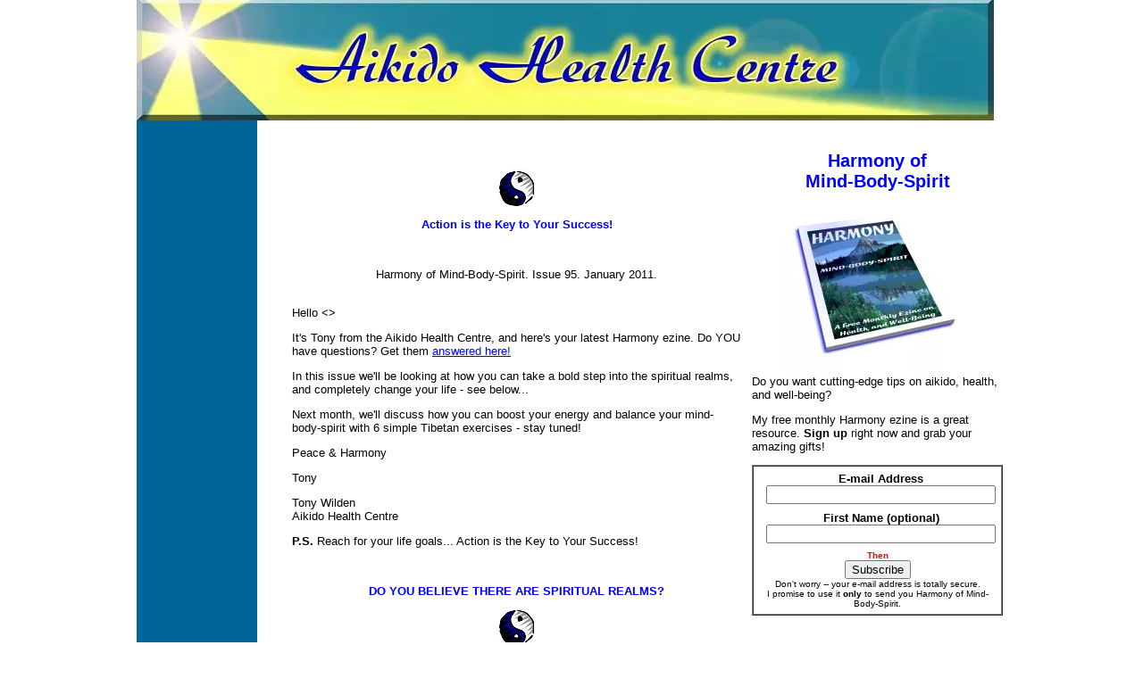

--- FILE ---
content_type: text/html; charset=UTF-8
request_url: https://www.aikido-health.com/harmony_of_mindbodyspirit-harmony95.html
body_size: 9526
content:
<!DOCTYPE HTML PUBLIC "-//W3C//DTD HTML 4.01 Transitional//EN"
        "http://www.w3.org/TR/html4/loose.dtd">
<html>
<head>
<meta name="viewport" content="width=device-width, initial-scale=1, maximum-scale=1, minimum-scale=1">
<title><<FIRST_NAME_OF_SUBSCRIBER>>, Can the Spiritual Realms Change Your Life?</title>
<META HTTP-EQUIV="Content-Type" Content="text/html; charset=UTF-8">
<META Name="Description" Content="Learn how to develop Your natural powers with 'Harmony of Mind-Body-Spirit'- a FREE monthly opt-in newsletter. You'll get aikido tips, health secrets, ancient wisdom, master strategies, and much more!">
<META Name="Keywords" Content="harmony, aikido, health">
<meta name="SKYPE_TOOLBAR" content="SKYPE_TOOLBAR_PARSER_COMPATIBLE"/>
<link rel="shortcut icon" type="image/vnd.microsoft.icon" href="https://www.aikido-health.com/favicon.ico">
<link rel="canonical" href="https://www.aikido-health.com/harmony_of_mindbodyspirit-harmony95.html"/>
<meta property="og:image" content="https://www.aikido-health.com/aikido-fb.jpg"/>
<style type="text/css">.fb-button{margin-bottom:10px}</style>
<style type="text/css" media="all">body,td{font:13px Verdana,Geneva,Arial,Helvetica,sans-serif;color:#000;margin:0}.thirdColumn{width:235px;vertical-align:top;padding:18px 4px}</style>
<style>@media screen and (max-width:581px){table{width:100%;border:none;margin:0;padding:1%;background-color:#fff}table td{margin:0;padding:.1%}table font{font-size:100%}table font[size="1"]{font-size:90%}table img,table iframe,table embed{width:100%!important;padding:0;margin:0;float:none}}</style>
</head>
<body link="Blue" vlink="Purple" alink="Red" background="https://www.aikido-health.com/imgs/backimage-3col.gif" bgcolor="#FFFFFF" onLoad="">
<table width="960" border="0" cellspacing="0" cellpadding="0" align="center">
<tr>
<td colspan="3"><img src="https://www.aikido-health.com/imgs/xlogo.jpg.pagespeed.ic.DpbmpwL8Fu.webp"></td>
</tr>
<tr>
<td valign="top" width="130" background="https://www.aikido-health.com/imgs/LEFT.gif">
<div id="Layer1" style="position:absolute; width:130px; z-index:1; top: 120px;">
</div>
<img src="[data-uri]">
</td>
<td valign="top" width="595">
<table width="550" border="0" cellpadding="8" cellspacing="0">
<tr>
<td width="15">&nbsp;</td>
<td>
<div style=""><div class="fb-button"><div style="margin-top:10px"><div class="fb-like" data-font="verdana" data-href="http://www.aikido-health.com/" data-send="false" data-show-faces="false" data-width="450"></div></div></div>
</div><br style="clear:both"/>
</p><p><CENTER><img SRC="[data-uri]"></CENTER></p><p><CENTER><FONT COLOR="BLUE"><B>Action is the Key to Your Success!</B></FONT></CENTER></p><p><BR><CENTER>Harmony of Mind-Body-Spirit. Issue 95. January 2011.</CENTER></p><p></p><p><BR>Hello <<FIRST_NAME_OF_SUBSCRIBER>></p><p>It's Tony from the Aikido Health Centre, and here's your latest Harmony ezine. Do YOU have questions? Get them <a href="https://www.aikido-health.com/aikido-health-centre-forum.html" target="_blank">answered here!</a></p><p>In this issue we'll be looking at how you can take a bold step into the spiritual realms, and completely change your life - see below... </p><p>Next month, we'll discuss how you can boost your energy and balance your mind-body-spirit with 6 simple Tibetan exercises - stay tuned! </p><p>Peace & Harmony</p><p>Tony</p><p>Tony Wilden <BR>Aikido Health Centre</p><p><B>P.S.</B> Reach for your life goals... Action is the Key to Your Success! </p><p></p><p><BR><CENTER><FONT COLOR="BLUE"><B>DO YOU BELIEVE THERE ARE SPIRITUAL REALMS?</B></FONT></CENTER></p><p><CENTER><img SRC="[data-uri]"></CENTER></p><p>Do you follow a particular religion or spiritual movement?</p><p>Maybe you believe in a universal power or divine essence?</p><p>Or are you an atheist, and only believe in scientific facts?</p><p>Either way, and without any doubt, you must accept that we are all surrounded by a power that is far greater that we are! </p><p><B>World Religions</B> are formal teachings that belong to the growth of certain races of people. Each religion served its purpose in its own day and time, but must give way to something more complete as humanity advances.</p><p><B>Prophet's & Guru's</B> are said to speak through divine inspiration and get messages from a higher place. They may be able to see future events, heal, and inspire people. </p><p></p><p>Some of the largest religions and faith systems are...</p><p>Hinduism, Buddhism, Christianity, Confucianism, Taoism, Islamism, Judaism, Zoroastrianism, Sikhism, Theosophy, Christian Science, Shintoism, Jainism, Spiritualism, Sufism, Native American beliefs, Shamanism, Theosophy, New Age, Mystery Cults, Scientology, Christian Science, Jehovah's Witnessess, Mormons, Moonies, Hare Krishna, Rosicrucians, Bahai, etc.</p><p>Popular spiritual leaders are... </p><p>Mohammed, Guru Nanak, Buddha, Jesus, Moses, Dalai Lama, Morihei Ueshiba, Apollonius, Dionysius, Pythagorus, Socrates, Aristotle, Plato, Rama, Krishna, Hermes, Pythagorus, Confucius, Lao Tzu, Freud, Jung, Sartre, Gurdjieff, Krishnamurti, etc.</p><p>According to many of the spiritual and religious movements, there are five planes of existence in which you can experience your being. Within these are many sub-planes you can visit to gain valuable life lessons. </p><p><B>The five planes are...</B> physical, astral, causal, mental, and soul.</p><p>The Best way to decide on your path is to ask yourself... </p><p>"What am I drawn to?" - There your answers will be found!</p><p>Do you want to increase your energy, experience good health, a greater mental power, and spiritual development? The <a href="https://www.aikido-health.com/health-secrets.html" target="_blank">Optimum Health Secrets</a> offers an absolute ton of unique knowledge and wisdom!</p><p><BR><CENTER><FONT COLOR="BLUE"><B>HOW CAN YOU STUDY SPIRIT?</B></FONT></CENTER></p><p><CENTER><img SRC="[data-uri]"></CENTER></p><p>All religious and spiritual movements use self-examination as a tool for development. By looking closely at different aspects of your being you can attempt to correct your weaknesses. </p><p>You can only do this if you approach your examination with discipline, reality and truth. Some of the things you may look at are...</p><p><B>1</B> - Denial of reality, where you get absorbed with other things.</p><p><B>2</B> - Attempting to prove your behaviour is worthy of approval.</p><p><B>3</B> - Placing blame for your difficulties on other people.</p><p><B>4</B> - Stopping dangerous thoughts from entering your mind.</p><p><B>5</B> - Retreating to earlier levels that require less mature responses.</p><p><B>6</B> - Feelings of worth by identifying yourself with people of high-standing.</p><p><B>7</B> - Covering up weaknesses by emphasising desirable traits.</p><p><B>8</B> - Releasing pent-up anger on someone who is less dangerous.</p><p><B>9</B> - Withdrawing into passivity to protect yourself from emotional injury.</p><p>10 - Bolstering your ego for self-worth by seeking sympathy from others.</p><p>Every culture in the history of the world has acknowledged the existence of a <B>powerful energy in the human body.</B> This energy is known as... prana, chi, ki, magnetism, vital life force etc. </p><p>Buddhist, Taoist and Tibetan monks have preserved many ancient Yoga Chi Kung/Qi Gong techniques, that they used for health and longevity. </p><p>One of the BEST methods, I have found, to balance your chakras and power up your energy centres is yoga. It is an ancient, tried-and-tested method of complete training.</p><p>The routine <B>I personally use every day</B>, is easy-to-learn, only has 6 exercises, and takes 15 minutes a day. Tibetan Monks have used this method for thousands of years to increase their energy... <a href="http://137ce8mcy7j1w583pqfljpjgfi.hop.clickbank.net/" target="_blank">Tibetan Yoga</a></p><p></p><p><BR><CENTER><FONT COLOR="BLUE"><B>DEVELOP YOUR SPIRITUAL ENERGY?</B></FONT></CENTER></p><p><CENTER><img SRC="[data-uri]"></CENTER></p><p>Many people have decided to take responsibility for their own health and well-being by developing and using a positive mental attitude.</p><p>A crisis is an opportunity in disguise and no matter what life throws at you <B>there is a way</B> to roll with that energy. This means that illness and dis-ease are obstacles and stepping stones to healing and enlightenment.</p><p>Spiritual healing is inner power that encourages the body to heal itself. Some healers are able to transfer excess energy to others, removing any blockages of energy and promoting a feeling of health and well-being.</p><p>Of course you have to <B>dedicate some time to spiritual exercises</B> in order to build up your spiritual stamina. Contemplation of the secret worlds of spirit is the answer and the search is within you. </p><p>Spirit shows up in goodness, fair play, a ready ear, tranquility and calm, and a growing love for all of life. A more detached inner life means that if your plans don't work out as you think they should, life won't crush you.</p><p>You cannot hope to attain vibrant health without looking at the principles and laws of nature. There are many subtle forms of power and energy available to you, almost anytime and anywhere. We sometimes forget that the most natural things in the World are powerful sources of energy.</p><p>Using these simple and practical methods daily will improve your energy and vitality to <B>restore and maintain health.</B> </p><p>The Natural Laws of the body can be summed up as - Right Living and Right Thinking. </p><p>The following elements are always available to you and packed with vibrant energy for your use... air, water, nutrition, exercise, relaxation, mind power. All discussed in great detail in my <a href="https://www.aikido-health.com/health-secrets.html" target="_blank">Optimum Health Secrets</a></p><p><BR><CENTER><FONT COLOR="BLUE"><B>INCREASE YOUR <BR>UNIVERSAL SPIRITUAL ENERGY</B></FONT></CENTER></p><p><CENTER><img SRC="[data-uri]"></CENTER></p><p>Many changes are taking place on the planet and more and more people are looking for answers to their questions. </p><p>To approach and understand Divine Spirit, it is essential to keep your body healthy and free from tiredness, pain, ill-ness and dis-ease. </p><p><B>In fact, your mind should be calm and clear.</B></p><p>Everything that happens to you is recorded and reflected by your body. For this reason your health is affected by your thoughts, emotions, mental attitudes and frame of mind.</p><p>Make a plan, using willpower and discipline as tools in the early stages, and after a while, momentum will help you develop good habits.</p><p>Once You have prepared your body and mind by purification, then you will have more Success with your approach to the Divine Essence. </p><p>If you are lacking in Energy and vitality, you can purify your life by CHANGING your lifestyle</p><p>For full, step-by-step, details on how to power up your energy levels, check out my (reduced Price)<a href="https://www.aikido-health.com/health-secrets.html" target="_blank">Optimum Health Secrets</a></p><p></p><p><BR><CENTER><FONT COLOR="BLUE"><B>ACTION IS THE... <BR>KEY TO YOUR SUCCESS</B></FONT></CENTER> </p><p><CENTER><img SRC="[data-uri]"></CENTER> </p><p>You can live a healthy and vibrant life, by using the following tips daily... "You Are What You Breathe, Drink, Eat, Think, Feel and Do" Tony Wilden </p><p></p><p>1 - Breathe DEEPLY and Relax. <BR>2 - Drink Plenty of PURE Water. <BR>3 - Eat ORGANIC Food and Supplements. <BR>4 - Focus on POSITIVE Thoughts. <BR>5 - Positively EXPRESS Your Feelings. <BR>6 - Gently STRETCH for Flexibility. <BR>7 - List Your Life GOALS. <BR>8 - ACT on Your Plans.</p><p></p><p>To completely remove stress, anxiety, and dis-ease, there are plenty of things you can do. It's all explained here... <a href="https://www.aikido-health.com/health-secrets.html" target="_blank">Optimum Health Secrets</a></p><p></p><p><BR><CENTER><FONT COLOR="BLUE"><B>RECOMMENDED ACTION</B></FONT></CENTER></p><p><CENTER><img SRC="[data-uri]"></CENTER> </p><p>For more great Aikido and Health tips, take a good look round my Aikido Health Centre website at www.aikido-health.com as I am constantly adding NEW and FREE information for you.</p><p>I suggest you bookmark my Aikido Health Blog page because every new page I put up is announced on there. Also, I regularly add comments on a variety of topics... www.aikido-health.com/aikido-health-blog.html </p><p>You can also check out my regular comments on social media websites, like Facebook and Twitter. Just visit... www.facebook.com/tony.wilden and... http://twitter.com/aikichela - become a friend and sign up!</p><p>I'd love to have some fedback and hear your important opinion on Aikido and Health related issues. So drop me a line and tell me what you think... www.aikido-health.com.feedback.html</p><p><BR>Peace & Harmony </p><p></p><p><img SRC="https://www.aikido-health.com/images/xsensei,P20tony.jpg.pagespeed.ic.Xba_jh9sOr.webp"> <BR>Tony Wilden <BR>Aikido Health Centre <BR>www.aikido-health.com </p><p></p><p><B>P.S.</B> Grab your copy of my Aikido Success Blueprint and Optimum Health Secrets Collections before I come to my senses and charge what they are truly worth! www.aikido-health.com/ebooks.html</p><p>Tony Wilden is an Aikido Instructor and qualified in several Healing Arts. He has a deep interest in spiritual matters, optimum health, environmental issues, and the creation of harmony between people and nature. Tony is on a path to wisdom, freedom and power and shares his insights on aikido, health, universal principles, ancient knowledge and master strategies.<CENTER><B>Please Note</B></CENTER> The information provided in the Harmony ezine is for educational purposes and not intended to diagnose, treat, cure or prevent any dis-ease. It should not replace the advice of your health advisor or doctor. </p><p><CENTER>(c) January 2011 - All Rights Reserved - Aikido Health Centre <BR>Tony Wilden - 98 Linden Road, Bognor Regis, West Sussex PO21 2BD UK</CENTER></p><p><BR><BR></p>
<div style="margin-bottom:10px;"><div class="fb-button"><div style="margin-top:10px"><div class="fb-like" data-font="verdana" data-href="http://www.aikido-health.com/harmony_of_mindbodyspirit-harmony95.html" data-send="false" data-show-faces="false" data-width="450"></div></div></div>
</div><br style="clear:both"/>
<br>
<!-- start: tool_blocks.socializeit -->
<script src="/ssjs/socializeit.js" type="text/javascript"></script>
<script type="text/javascript">socializeit({pack:2,domain:"aikido-health.com",payItText:"Enjoy this page?  Please pay it forward. Here&apos;s how...",szColor:"",whatIsThisUrl:"/help/whats-this.html"});</script><!-- end: tool_blocks.socializeit --><!-- start: tool_blocks.footer -->
<div class="page_footer_container">
<div class="page_footer_content">
<div class="page_footer_liner"><div class="page_footer_text"><a href="https://www.aikido-health.com/aikido-health-centre-forum.html" target="_blank" title="Tell Us What YOU Think!">Community Forum <br>
Tell Us What You Think!</a></div></div>
</div><div class="powered_by_sbi_banner">
<p><a href="" target="_blank" onclick="return false"><img src="[data-uri]" border="0" alt="SBI"></a><br><a href="" target="_blank" onclick="return false"><strong>SBI!</strong></a></p>
</div></div>
<!-- end: tool_blocks.footer -->
</td>
</tr>
</table>
</td>
<!-- third col -->
<td class="thirdColumn">
<h2 style="text-align:center;"><FONT COLOR="blue">Harmony of <br>Mind-Body-Spirit</FONT></h2>
<p><CENTER><img SRC="https://www.aikido-health.com/images/xHarmonyEzineCover.jpg.pagespeed.ic.1BHLFb3bBK.webp"></CENTER> Do you want cutting-edge tips on aikido, health, and well-being? </p><p>My free monthly Harmony ezine is a great resource. <b>Sign up</b> right now and grab your amazing gifts!</p><p></p><p> </p><p>
</p><form accept-charset="utf-8" action="https://www.aikido-health.com/cgi-bin/mailout/mailmgr.cgi" method="post">
<input type="hidden" name="list_id" value="613">
<input type="hidden" name="action" value="subscribe">
<table border="1" cellspacing="0" align="center" cellpadding="2" bgcolor="#ffffff">
<tr>
<td>
<table cellpadding="4" cellspacing="0" border="0" bgcolor="#ffffff">
<tr align="center">
<td align="right" nowrap><b></b></td>
<td valign="top"><b>E-mail Address</b><br><input name="email" type="text" size="30"></td>
</tr>
<tr align="center">
<td align="right" nowrap><b></b></td>
<td valign="top"><b>First Name (optional)</b><br><input name="name" type="text" size="30"></td>
</tr>
<tr align="center">
<td valign=top colspan="2">
<font size="1" color="#ff0000"><b>Then</b></font><br>
<input type="SUBMIT" value="Subscribe" name="SUBMIT"><br>
<font size="1">Don't worry -- your e-mail address is totally secure.<br>
I promise to use it <b>only</b> to send you Harmony of Mind-Body-Spirit.</font>
</td>
</tr>
</table>
</td>
</tr>
</table>
</form>
<br><br><center><a href="https://www.aikido-health.com/aikido-ebooks.html" target="_blank">Fast-Track <br>Your Aikido skills!</a> <p><br><a href="https://www.aikido-health.com/health-secrets.html" target="_blank">Experience <br>Glowing Health!</a></p><p><br><img SRC="https://www.aikido-health.com/images/xsensei,P20tony.jpg.pagespeed.ic.Xba_jh9sOr.webp"> <br><a href="https://www.aikido-health.com/Tony-Wilden.html" target="_blank">Tony Wilden</a></p><p><br><a href="https://www.aikido-health.com/aikido-health-blog.html" target="_blank">Tony's Blog</a></p><p><br><a href="https://www.aikido-health.com/arun-aikido-club.html" target="_blank">Arun Aikido Club</a> </p><p><br><a href="https://www.aikido-health.com/aikido-health-centre-forum.html"><img src="https://www.aikido-health.com/images/xcommunity-forum.gif.pagespeed.ic.6gbQbAERc1.webp" border="0"></a></center.></p>
</td>
</tr>
</table>
<div id="fb-root"></div><script>window.fbAsyncInit=function(){FB.init({appId:'',status:true,cookie:true,xfbml:true,channelUrl:'https://www.aikido-health.com/fb/channel.html',oauth:true});};(function(){var e=document.createElement('script');e.src=document.location.protocol+'//connect.facebook.net/en_US/all.js';e.async=true;document.getElementById('fb-root').appendChild(e);}());</script>
</body>
</html>
